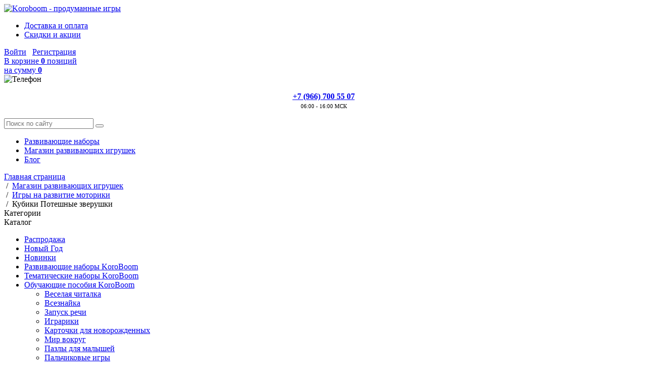

--- FILE ---
content_type: text/html; charset=UTF-8
request_url: https://koroboom.ru/magazin-razvivayushchikh-igrushek/kubiki-poteshnye-zverushki/
body_size: 20797
content:
<!DOCTYPE HTML>
<html xml:lang="RU" lang="RU">
<head>
<title>Кубики Потешные зверушки</title>
	<meta http-equiv="Content-Type" content="text/html; charset=UTF-8" />
<meta name="robots" content="index, follow" />
<meta name="keywords" content="кубики потешные зверушки купить, кубики потешные зверушки заказать, кубики потешные зверушки" />
<meta name="description" content="Кубики Потешные зверушки - это игрушка, которая просто обязана быть у каждого малыша. Складывая кубики, малыш увидит пингвина в шарфике, корову с цветочком, белого медведя с медом, скачущего зайчика, киску с рыбками, овечку с сумочкой, собачку с сачком и других." />
<link href="/bitrix/css/main/bootstrap.css?1576607243141508" type="text/css" rel="stylesheet"/>
<link href="/bitrix/css/main/font-awesome.css?157660724328777" type="text/css" rel="stylesheet"/>
<link href="/bitrix/js/ui/design-tokens/dist/ui.design-tokens.css?171648428026358" type="text/css" rel="stylesheet"/>
<link href="/bitrix/js/ui/fonts/opensans/ui.font.opensans.css?16646964862555" type="text/css" rel="stylesheet"/>
<link href="/bitrix/js/main/popup/dist/main.popup.bundle.css?175059428931694" type="text/css" rel="stylesheet"/>
<link href="/bitrix/js/main/rating/main.rating.css?171648416635131" type="text/css" rel="stylesheet"/>
<link href="/bitrix/cache/css/s1/koroboom/page_9b6e28d11fe1fc6c36c6cf6990428569/page_9b6e28d11fe1fc6c36c6cf6990428569_v1.css?1769590103141303" type="text/css" rel="stylesheet"/>
<link href="/bitrix/panel/main/popup.css?167455764022696" type="text/css" rel="stylesheet"/>
<link href="/bitrix/cache/css/s1/koroboom/template_8adcb80de3910506544e750d987b3bef/template_8adcb80de3910506544e750d987b3bef_v1.css?1769590103219254" type="text/css" rel="stylesheet" data-template-style="true"/>
<script>if(!window.BX)window.BX={};if(!window.BX.message)window.BX.message=function(mess){if(typeof mess==='object'){for(let i in mess) {BX.message[i]=mess[i];} return true;}};</script>
<script>(window.BX||top.BX).message({"JS_CORE_LOADING":"Загрузка...","JS_CORE_NO_DATA":"- Нет данных -","JS_CORE_WINDOW_CLOSE":"Закрыть","JS_CORE_WINDOW_EXPAND":"Развернуть","JS_CORE_WINDOW_NARROW":"Свернуть в окно","JS_CORE_WINDOW_SAVE":"Сохранить","JS_CORE_WINDOW_CANCEL":"Отменить","JS_CORE_WINDOW_CONTINUE":"Продолжить","JS_CORE_H":"ч","JS_CORE_M":"м","JS_CORE_S":"с","JSADM_AI_HIDE_EXTRA":"Скрыть лишние","JSADM_AI_ALL_NOTIF":"Показать все","JSADM_AUTH_REQ":"Требуется авторизация!","JS_CORE_WINDOW_AUTH":"Войти","JS_CORE_IMAGE_FULL":"Полный размер"});</script>

<script src="/bitrix/js/main/core/core.js?1768542706537531"></script>

<script>BX.Runtime.registerExtension({"name":"main.core","namespace":"BX","loaded":true});</script>
<script>BX.setJSList(["\/bitrix\/js\/main\/core\/core_ajax.js","\/bitrix\/js\/main\/core\/core_promise.js","\/bitrix\/js\/main\/polyfill\/promise\/js\/promise.js","\/bitrix\/js\/main\/loadext\/loadext.js","\/bitrix\/js\/main\/loadext\/extension.js","\/bitrix\/js\/main\/polyfill\/promise\/js\/promise.js","\/bitrix\/js\/main\/polyfill\/find\/js\/find.js","\/bitrix\/js\/main\/polyfill\/includes\/js\/includes.js","\/bitrix\/js\/main\/polyfill\/matches\/js\/matches.js","\/bitrix\/js\/ui\/polyfill\/closest\/js\/closest.js","\/bitrix\/js\/main\/polyfill\/fill\/main.polyfill.fill.js","\/bitrix\/js\/main\/polyfill\/find\/js\/find.js","\/bitrix\/js\/main\/polyfill\/matches\/js\/matches.js","\/bitrix\/js\/main\/polyfill\/core\/dist\/polyfill.bundle.js","\/bitrix\/js\/main\/core\/core.js","\/bitrix\/js\/main\/polyfill\/intersectionobserver\/js\/intersectionobserver.js","\/bitrix\/js\/main\/lazyload\/dist\/lazyload.bundle.js","\/bitrix\/js\/main\/polyfill\/core\/dist\/polyfill.bundle.js","\/bitrix\/js\/main\/parambag\/dist\/parambag.bundle.js"]);
</script>
<script>BX.Runtime.registerExtension({"name":"ui.dexie","namespace":"BX.DexieExport","loaded":true});</script>
<script>BX.Runtime.registerExtension({"name":"fc","namespace":"window","loaded":true});</script>
<script>BX.Runtime.registerExtension({"name":"pull.protobuf","namespace":"BX","loaded":true});</script>
<script>BX.Runtime.registerExtension({"name":"rest.client","namespace":"window","loaded":true});</script>
<script>(window.BX||top.BX).message({"pull_server_enabled":"Y","pull_config_timestamp":1750594311,"shared_worker_allowed":"Y","pull_guest_mode":"N","pull_guest_user_id":0,"pull_worker_mtime":1747133025});(window.BX||top.BX).message({"PULL_OLD_REVISION":"Для продолжения корректной работы с сайтом необходимо перезагрузить страницу."});</script>
<script>BX.Runtime.registerExtension({"name":"pull.client","namespace":"BX","loaded":true});</script>
<script>BX.Runtime.registerExtension({"name":"pull","namespace":"window","loaded":true});</script>
<script>BX.Runtime.registerExtension({"name":"ui.design-tokens","namespace":"window","loaded":true});</script>
<script>BX.Runtime.registerExtension({"name":"ui.fonts.opensans","namespace":"window","loaded":true});</script>
<script>BX.Runtime.registerExtension({"name":"main.popup","namespace":"BX.Main","loaded":true});</script>
<script>BX.Runtime.registerExtension({"name":"popup","namespace":"window","loaded":true});</script>
<script>BX.Runtime.registerExtension({"name":"main.pageobject","namespace":"BX","loaded":true});</script>
<script>(window.BX||top.BX).message({"JS_CORE_LOADING":"Загрузка...","JS_CORE_NO_DATA":"- Нет данных -","JS_CORE_WINDOW_CLOSE":"Закрыть","JS_CORE_WINDOW_EXPAND":"Развернуть","JS_CORE_WINDOW_NARROW":"Свернуть в окно","JS_CORE_WINDOW_SAVE":"Сохранить","JS_CORE_WINDOW_CANCEL":"Отменить","JS_CORE_WINDOW_CONTINUE":"Продолжить","JS_CORE_H":"ч","JS_CORE_M":"м","JS_CORE_S":"с","JSADM_AI_HIDE_EXTRA":"Скрыть лишние","JSADM_AI_ALL_NOTIF":"Показать все","JSADM_AUTH_REQ":"Требуется авторизация!","JS_CORE_WINDOW_AUTH":"Войти","JS_CORE_IMAGE_FULL":"Полный размер"});</script>
<script>BX.Runtime.registerExtension({"name":"window","namespace":"window","loaded":true});</script>
<script type="extension/settings" data-extension="currency.currency-core">{"region":"ru"}</script>
<script>BX.Runtime.registerExtension({"name":"currency.currency-core","namespace":"BX.Currency","loaded":true});</script>
<script>BX.Runtime.registerExtension({"name":"currency","namespace":"window","loaded":true});</script>
<script>BX.Runtime.registerExtension({"name":"ui.lottie","namespace":"BX.UI","loaded":true});</script>
<script>(window.BX||top.BX).message({"RATING_LIKE_REACTION_DEFAULT":"like","RATING_LIKE_POPUP_ALL":"Все #CNT#","RATING_LIKE_TOP_TEXT2_YOU_2_MORE":"#OVERFLOW_START#Вы, #USER_1#, #USER_2##OVERFLOW_END##MORE_START#и еще #USERS_MORE##MORE_END#","RATING_LIKE_TOP_TEXT2_YOU_1_MORE":"#OVERFLOW_START#Вы, #USER_1##OVERFLOW_END##MORE_START#и еще #USERS_MORE##MORE_END#","RATING_LIKE_TOP_TEXT2_YOU_2":"#OVERFLOW_START#Вы, #USER_1# и #USER_2##OVERFLOW_END#","RATING_LIKE_TOP_TEXT2_YOU_1":"#OVERFLOW_START#Вы и #USER_1##OVERFLOW_END#","RATING_LIKE_TOP_TEXT2_2_MORE":"#OVERFLOW_START##USER_1#, #USER_2##OVERFLOW_END##MORE_START#и еще #USERS_MORE##MORE_END#","RATING_LIKE_TOP_TEXT2_1_MORE":"#OVERFLOW_START##USER_1##OVERFLOW_END##MORE_START#и еще #USERS_MORE##MORE_END#","RATING_LIKE_TOP_TEXT2_2":"#OVERFLOW_START##USER_1# и #USER_2##OVERFLOW_END#","RATING_LIKE_TOP_TEXT2_1":"#OVERFLOW_START##USER_1##OVERFLOW_END#","RATING_LIKE_EMOTION_LIKE_CALC":"Нравится","RATING_LIKE_EMOTION_KISS_CALC":"Восхищаюсь","RATING_LIKE_EMOTION_LAUGH_CALC":"Смеюсь","RATING_LIKE_EMOTION_WONDER_CALC":"Удивляюсь","RATING_LIKE_EMOTION_CRY_CALC":"Печалюсь","RATING_LIKE_EMOTION_ANGRY_CALC":"Злюсь","RATING_LIKE_EMOTION_FACEPALM_CALC":"Разочарован"});(window.BX||top.BX).message({"RATING_LIKE_TOP_TEXT2_YOU_2_MORE":"#OVERFLOW_START#Вы, #USER_1#, #USER_2##OVERFLOW_END##MORE_START#и еще #USERS_MORE##MORE_END#","RATING_LIKE_TOP_TEXT2_YOU_1_MORE":"#OVERFLOW_START#Вы, #USER_1##OVERFLOW_END##MORE_START#и еще #USERS_MORE##MORE_END#","RATING_LIKE_TOP_TEXT2_YOU_2":"#OVERFLOW_START#Вы, #USER_1# и #USER_2##OVERFLOW_END#","RATING_LIKE_TOP_TEXT2_YOU_1":"#OVERFLOW_START#Вы и #USER_1##OVERFLOW_END#","RATING_LIKE_TOP_TEXT2_YOU_0":"#OVERFLOW_START#Вы#OVERFLOW_END#","RATING_LIKE_TOP_TEXT2_2_MORE":"#OVERFLOW_START##USER_1#, #USER_2##OVERFLOW_END##MORE_START#и еще #USERS_MORE##MORE_END#","RATING_LIKE_TOP_TEXT2_1_MORE":"#OVERFLOW_START##USER_1##OVERFLOW_END##MORE_START#и еще #USERS_MORE##MORE_END#","RATING_LIKE_TOP_TEXT2_2":"#OVERFLOW_START##USER_1# и #USER_2##OVERFLOW_END#","RATING_LIKE_TOP_TEXT2_1":"#OVERFLOW_START##USER_1##OVERFLOW_END#","RATING_LIKE_TOP_TEXT3_YOU":"Вы","RATING_LIKE_TOP_TEXT3_1":"#OVERFLOW_START##USER_LIST_BEGIN##OVERFLOW_END#","RATING_LIKE_TOP_TEXT3_2":"#OVERFLOW_START##USER_LIST_BEGIN# и #USER_LIST_END##OVERFLOW_END#","RATING_LIKE_TOP_TEXT3_USERLIST_SEPARATOR":"#USERNAME#, #USERNAME#","RATING_LIKE_POPUP_ALL":"Все #CNT#","RATING_LIKE_EMOTION_LIKE":"Нравится","RATING_LIKE_EMOTION_KISS":"Восхищаюсь","RATING_LIKE_EMOTION_LAUGH":"Смеюсь","RATING_LIKE_EMOTION_WONDER":"Удивляюсь","RATING_LIKE_EMOTION_CRY":"Печалюсь","RATING_LIKE_EMOTION_ANGRY":"Злюсь","RATING_LIKE_EMOTION_FACEPALM":"Разочарован","RATING_LIKE_RESULTS":"Результаты"});</script>
<script>BX.Runtime.registerExtension({"name":"main.rating","namespace":"BX.Main.Rating","loaded":true});</script>
<script>(window.BX||top.BX).message({"LANGUAGE_ID":"ru","FORMAT_DATE":"DD.MM.YYYY","FORMAT_DATETIME":"DD.MM.YYYY HH:MI:SS","COOKIE_PREFIX":"BITRIX_SM","SERVER_TZ_OFFSET":"10800","UTF_MODE":"Y","SITE_ID":"s1","SITE_DIR":"\/","USER_ID":"","SERVER_TIME":1769810349,"USER_TZ_OFFSET":0,"USER_TZ_AUTO":"Y","bitrix_sessid":"6d23ba3943c36918e4014107de01f3eb"});</script>


<script  src="/bitrix/cache/js/s1/koroboom/kernel_main/kernel_main_v1.js?1769596492286980"></script>
<script src="/bitrix/js/ui/dexie/dist/dexie.bundle.js?1750594320218847"></script>
<script src="/bitrix/js/main/core/core_frame_cache.js?176854270616019"></script>
<script src="/bitrix/js/pull/protobuf/protobuf.js?1596452675274055"></script>
<script src="/bitrix/js/pull/protobuf/model.js?159645267570928"></script>
<script src="/bitrix/js/rest/client/rest.client.js?160278730917414"></script>
<script src="/bitrix/js/pull/client/pull.client.js?174713302683861"></script>
<script src="/bitrix/js/main/popup/dist/main.popup.bundle.js?1768542706120171"></script>
<script src="/bitrix/js/main/cphttprequest.js?15766072376104"></script>
<script src="/bitrix/js/currency/currency-core/dist/currency-core.bundle.js?17178397758800"></script>
<script src="/bitrix/js/currency/core_currency.js?17178397751181"></script>
<script src="/bitrix/js/ui/lottie/dist/lottie.bundle.js?1765788602454176"></script>
<script src="/bitrix/js/main/rating/main.rating.js?1716484351321595"></script>
<script>BX.setJSList(["\/bitrix\/js\/main\/pageobject\/dist\/pageobject.bundle.js","\/bitrix\/js\/main\/core\/core_window.js","\/bitrix\/js\/main\/session.js","\/bitrix\/js\/main\/date\/main.date.js","\/bitrix\/js\/main\/core\/core_date.js","\/bitrix\/js\/main\/utils.js","\/bitrix\/js\/main\/dd.js","\/bitrix\/js\/main\/core\/core_uf.js","\/bitrix\/js\/main\/core\/core_dd.js","\/bitrix\/js\/main\/core\/core_tooltip.js","\/bitrix\/templates\/koroboom\/components\/bitrix\/catalog\/catalogshop_default\/bitrix\/catalog.element\/.default\/script.js","\/bitrix\/components\/bitrix\/iblock.vote\/templates\/stars\/script.js","\/bitrix\/components\/bitrix\/catalog.comments\/templates\/.default\/script.js","\/bitrix\/templates\/koroboom\/components\/bitrix\/catalog\/catalogshop_default\/bitrix\/catalog.recommended.products\/.default\/script.js","\/bitrix\/templates\/koroboom\/components\/bitrix\/catalog.comments\/koroboom_catalog_comments\/script.js","\/bitrix\/templates\/koroboom\/components\/bitrix\/sale.basket.basket.line\/koroboom_basket_line\/script.js","\/bitrix\/components\/bitrix\/search.title\/script.js","\/bitrix\/templates\/koroboom\/components\/bitrix\/menu\/koroboom_navleft\/script.js","\/bitrix\/templates\/koroboom\/components\/kb_filter_sections\/catalog.smart.filter\/filter_KB_visual_vertical\/script.js","\/bitrix\/templates\/koroboom\/js\/jquery-1.11.3.min.js","\/bitrix\/templates\/koroboom\/js\/jquery.fancybox.min.js"]);</script>
<script>BX.setCSSList(["\/bitrix\/templates\/koroboom\/components\/bitrix\/catalog\/catalogshop_default\/style.css","\/bitrix\/templates\/koroboom\/components\/bitrix\/catalog\/catalogshop_default\/bitrix\/catalog.element\/.default\/style.css","\/bitrix\/components\/bitrix\/iblock.vote\/templates\/stars\/style.css","\/bitrix\/components\/bitrix\/catalog.comments\/templates\/.default\/style.css","\/bitrix\/components\/bitrix\/blog\/templates\/.default\/style.css","\/bitrix\/components\/bitrix\/blog\/templates\/.default\/themes\/green\/style.css","\/bitrix\/components\/bitrix\/catalog.comments\/templates\/.default\/themes\/blue\/style.css","\/bitrix\/templates\/koroboom\/components\/bitrix\/catalog\/catalogshop_default\/bitrix\/catalog.element\/.default\/themes\/blue\/style.css","\/bitrix\/templates\/koroboom\/components\/bitrix\/catalog\/catalogshop_default\/bitrix\/catalog.recommended.products\/.default\/style.css","\/bitrix\/templates\/koroboom\/components\/bitrix\/catalog\/catalogshop_default\/bitrix\/catalog.recommended.products\/.default\/themes\/blue\/style.css","\/bitrix\/templates\/koroboom\/components\/bitrix\/catalog.comments\/koroboom_catalog_comments\/style.css","\/bitrix\/components\/bitrix\/rating.vote\/templates\/like\/style.css","\/bitrix\/templates\/koroboom\/components\/bitrix\/catalog.comments\/koroboom_catalog_comments\/themes\/blue\/style.css","\/bitrix\/templates\/koroboom\/styles.css","\/bitrix\/templates\/koroboom\/template_styles.css","\/bitrix\/templates\/koroboom\/components\/bitrix\/breadcrumb\/koroboom_breadcrumb\/style.css","\/bitrix\/templates\/koroboom\/components\/bitrix\/menu\/koroboom_navleft\/style.css","\/bitrix\/templates\/koroboom\/components\/kb_filter_sections\/catalog.smart.filter\/filter_KB_visual_vertical\/style.css","\/bitrix\/templates\/koroboom\/components\/kb_filter_sections\/catalog.smart.filter\/filter_KB_visual_vertical\/themes\/blue\/colors.css","\/bitrix\/components\/bitrix\/eshop.socnet.links\/templates\/.default\/style.css","\/bitrix\/templates\/koroboom\/css\/jquery.fancybox.min.css"]);</script>
<script type='text/javascript'>window['recaptchaFreeOptions']={'size':'invisible','theme':'light','badge':'bottomright','version':'','action':'','lang':'ru','key':'6Lc149sZAAAAABEtFDyB-hcvXRT7whCzQU8txp5H'};</script>
<script type="text/javascript">/**
*   ReCaptcha 2.0 Google js
*	Shevtcoff S.V. 
*	date 25.08.19
*	time 12:10
*/
;
"use strict";

(function(window, document){
    
    var Recaptchafree = Recaptchafree || {};
    Recaptchafree.form_submit;
    var settigs = window['recaptchaFreeOptions'];
    Recaptchafree.loadApi = function(){
        var detectRecaptchaApi = document.getElementById("recaptchaApi");
        if(!detectRecaptchaApi){
            var script = document.createElement('script');
            script.async = true;
            script.id = "recaptchaApi";
            script.src = "//www.google.com/recaptcha/api.js?onload=RecaptchafreeLoaded&render=explicit&hl=" + settigs["lang"];
            script.onerror = function() {
              console.error("Failed to load \"www.google.com/recaptcha/api.js\"");
            };
            document.getElementsByTagName("head")[0].appendChild(script); 
        } 
        return true;
    };

    Recaptchafree.loaded = function(){
        Recaptchafree.renderById = Recaptchafree.renderByIdAfterLoad;
        Recaptchafree.renderAll();
        /* If invisible recaptcha on the page */
        if(settigs["size"] === "invisible") {
            document.addEventListener('submit',function(e){
                if(e.target && e.target.tagName === "FORM"){
                    var g_recaptcha = e.target.querySelector('div.g-recaptcha');
                    var widget_id = g_recaptcha.getAttribute("data-widget");
                    grecaptcha.execute(widget_id);
                    Recaptchafree.form_submit = e.target;
                    e.preventDefault();    
                } 
            }, false);
            /* hide grecaptcha-badge, if multi invisible recaptcha */
            var badges = document.querySelectorAll('.grecaptcha-badge'); 
            for (var i = 1; i < badges.length; i++) {
                badges[i].style.display="none";
            }
        }
        /* update after ajax jQuery */
        if (window.jQuery){
            jQuery(document).ajaxComplete(function() {
                Recaptchafree.reset();
            });
        }
        /* update after ajax BX  */
        if (typeof window.BX.addCustomEvent !== "undefined"){
            window.BX.addCustomEvent('onAjaxSuccess', function () {
                Recaptchafree.reset();   
            });
        }
    };

    Recaptchafree.renderAll = function() { 
        var elements = document.querySelectorAll('div.g-recaptcha');
        for (var i = 0; i < elements.length; i++) {
            if(!elements[i].hasAttribute("data-widget")) {
                Recaptchafree.renderById(elements[i].getAttribute("id"));
            } 
        }
    };

    Recaptchafree.renderByIdAfterLoad = function(id) { 
        var el = document.getElementById(id);
        var widget = grecaptcha.render(el, {
            'sitekey'   : el.hasAttribute("data-sitekey") ? el.getAttribute("data-sitekey") : settigs["key"],
            'theme'     : el.hasAttribute("data-theme") ? el.getAttribute("data-theme") : settigs["theme"],
            'size'      : el.hasAttribute("data-size") ? el.getAttribute("data-size") : settigs["size"],
            'callback'  : el.hasAttribute("data-callback") ? el.getAttribute("data-callback") : settigs["callback"],
            'badge'     : el.hasAttribute("data-badge") ? el.getAttribute("data-badge") : settigs["badge"]
        });
        el.setAttribute("data-widget", widget);
    };

    Recaptchafree.reset = function() { 
        Recaptchafree.renderAll(); 
        var elements = document.querySelectorAll('div.g-recaptcha[data-widget]');
        for (var i = 0; i < elements.length; i++) {
            var id = elements[i].getAttribute('data-widget');
            if(window.grecaptcha){
                grecaptcha.reset(id);
            }
        }
    };

    Recaptchafree.submitForm = function(token){
        if(Recaptchafree.form_submit !== undefined){
            var x = document.createElement("INPUT"); /* create token input  */
            x.setAttribute("type", "hidden");  
            x.name = "g-recaptcha-response";
            x.value = token;
            Recaptchafree.form_submit.appendChild(x);  /* append current form  */
            var elements = Recaptchafree.form_submit.elements;
            for (var i = 0; i < elements.length; i++) {
                if(elements[i].getAttribute("type") === "submit")  {
                    var submit_hidden = document.createElement("INPUT"); /* create submit input hidden  */
                    submit_hidden.setAttribute("type", "hidden");  
                    submit_hidden.name = elements[i].name;
                    submit_hidden.value = elements[i].value;
                    Recaptchafree.form_submit.appendChild(submit_hidden);  /* append current form  */
                }
            }
            document.createElement('form').submit.call(Recaptchafree.form_submit); /* submit form  */
        }       
    };

    Recaptchafree.throttle = function(func, wait, options) {
        var context, args, result;
        var timeout = null;
        var previous = 0;
        if (!options) options = {};
        var later = function() {
          previous = options.leading === false ? 0 : new Date().getTime();
          timeout = null;
          result = func.apply(context, args);
          if (!timeout) context = args = null;
        };
        return function() {
          var now = new Date().getTime();
          if (!previous && options.leading === false) previous = now;
          var remaining = wait - (now - previous);
          context = this;
          args = arguments;
          if (remaining <= 0 || remaining > wait) {
            if (timeout) {
              clearTimeout(timeout);
              timeout = null;
            }
            previous = now;
            result = func.apply(context, args);
            if (!timeout) context = args = null;
          } else if (!timeout && options.trailing !== false) {
            timeout = setTimeout(later, remaining);
          }
          return result;
        };
    };

    Recaptchafree.replaceCaptchaBx = function(){
        var images = document.body.querySelectorAll('form img');
        var src = '[data-uri]';
        Recaptchafree.renderAll();
        for (var i = 0; i < images.length; i++) {
            var img = images[i];
            if (/\/bitrix\/tools\/captcha\.php\?(captcha_code|captcha_sid)=[0-9a-z]+/i.test(img.src)) {
                img['src'] = src;
                img.removeAttribute("width");
                img.removeAttribute('height');
                img.style.display = 'none';
                if(!img.parentNode.querySelector(".g-recaptcha")){
                    var recaptchaId = 'd_recaptcha_' +Math.floor(Math.random()*16777215).toString(16);
                    var replacement = document.createElement('div');
                    replacement['id'] = recaptchaId;
                    replacement['className'] = 'g-recaptcha';
                    img.parentNode.appendChild(replacement);
                    Recaptchafree.renderById(recaptchaId);
                }    
            }
        }
        var inputs = document.querySelectorAll('form input[name="captcha_word"]');
        for (var i = 0; i < inputs.length; i++) {
            var inp = inputs[i];
            if (inp.style.display !== "none") {
                inp.style.display = "none";
            } 
            inp.value = "";
        }  
    };

    Recaptchafree.init = function(){
        Recaptchafree.renderById = Recaptchafree.loadApi;
        document.addEventListener("DOMContentLoaded", function () {
            Recaptchafree.renderAll();
            Recaptchafree.replaceCaptchaBx();
            var throttled = Recaptchafree.throttle(Recaptchafree.replaceCaptchaBx, 200);
            var MutationObserver = window.MutationObserver
                || window.WebKitMutationObserver
                || window.MozMutationObserver;

            if (!!MutationObserver) {
                var observer = new MutationObserver(function(mutations) {
                    mutations.forEach(function(mutation) {
                       if(mutation.type === 'childList' && mutation.addedNodes.length > 0 && mutation.addedNodes[0].tagName !== "IFRAME"){
                        throttled();  
                       }
                    });
                });
                observer.observe(document.body, {
                    attributes: false,
                    characterData: false,
                    childList: true,
                    subtree: true,
                    attributeOldValue: false,
                    characterDataOldValue: false
                });
            } else {
                document.addEventListener('DOMNodeInserted', function(mutation) {
                    throttled();
                });
            }
        });
    };
    
    Recaptchafree.init(); 
    window.Recaptchafree = Recaptchafree;
    window.RecaptchafreeLoaded = Recaptchafree.loaded;
    window.RecaptchafreeSubmitForm = Recaptchafree.submitForm;

})(window, document);</script>
<script>
					(function () {
						"use strict";

						var counter = function ()
						{
							var cookie = (function (name) {
								var parts = ("; " + document.cookie).split("; " + name + "=");
								if (parts.length == 2) {
									try {return JSON.parse(decodeURIComponent(parts.pop().split(";").shift()));}
									catch (e) {}
								}
							})("BITRIX_CONVERSION_CONTEXT_s1");

							if (cookie && cookie.EXPIRE >= BX.message("SERVER_TIME"))
								return;

							var request = new XMLHttpRequest();
							request.open("POST", "/bitrix/tools/conversion/ajax_counter.php", true);
							request.setRequestHeader("Content-type", "application/x-www-form-urlencoded");
							request.send(
								"SITE_ID="+encodeURIComponent("s1")+
								"&sessid="+encodeURIComponent(BX.bitrix_sessid())+
								"&HTTP_REFERER="+encodeURIComponent(document.referrer)
							);
						};

						if (window.frameRequestStart === true)
							BX.addCustomEvent("onFrameDataReceived", counter);
						else
							BX.ready(counter);
					})();
				</script>
<script>var ajaxMessages = {wait:"Загрузка..."};</script>



<script  src="/bitrix/cache/js/s1/koroboom/template_253be0a665e889b77651d35fae764afa/template_253be0a665e889b77651d35fae764afa_v1.js?1769590103179466"></script>
<script  src="/bitrix/cache/js/s1/koroboom/page_ff6b83f63743aad1dadb88d147b83edd/page_ff6b83f63743aad1dadb88d147b83edd_v1.js?1769590103130002"></script>

<meta charset="utf-8">
<meta http-equiv="X-UA-Compatible" content="IE=edge" />
<meta name="viewport" content="user-scalable=no, initial-scale=1.0, maximum-scale=1.0, width=device-width">
<link rel="shortcut icon" type="image/x-icon" href="/favicon.ico" />

	
<link href="https://fonts.googleapis.com/css?family=Roboto:300,400,500,700&amp;subset=cyrillic-ext" rel="stylesheet">
<!-- Google Tag Manager -->
<script>(function(w,d,s,l,i){w[l]=w[l]||[];w[l].push({'gtm.start':
new Date().getTime(),event:'gtm.js'});var f=d.getElementsByTagName(s)[0],
j=d.createElement(s),dl=l!='dataLayer'?'&l='+l:'';j.async=true;j.src=
'https://www.googletagmanager.com/gtm.js?id='+i+dl;f.parentNode.insertBefore(j,f);
})(window,document,'script','dataLayer','GTM-5F36VM5');</script>
<!-- End Google Tag Manager -->
</head>

<body>
<!-- Google Tag Manager (noscript) -->
<noscript><iframe src="https://www.googletagmanager.com/ns.html?id=GTM-5F36VM5"
height="0" width="0" style="display:none;visibility:hidden"></iframe></noscript>
<!-- End Google Tag Manager (noscript) -->
<div id="panel"></div>

<div id="wrapper">
<div class="wrapper-inner">

  <header class="header">
    <div class="header-inner">
      <div class="logo">
      <a class="logo-block" href="/">
        <img title="Koroboom - продуманные игры" src="/bitrix/templates/koroboom/images/logo.jpg">      </a>
      </div>

      <div class="menu-additionaltop-mobile">
         <i class="fa fa-bars"></i>
      </div>

      <nav class="menu-additionaltop">
        <!--'start_frame_cache_LkGdQn'-->
<ul class="menu-addittop-nav">


    		<li><a href="/delivery/"><i class="fa fa-automobile"></i>Доставка и оплата</a></li>
	
    		<li><a href="/howto/"><i class="fa fa-birthday-cake"></i>Скидки и акции</a></li>
	

</ul>

<!--'end_frame_cache_LkGdQn'-->      </nav>

      <div class="header-cart">
        <script>
var bx_basketFKauiI = new BitrixSmallCart;
</script>
<div id="bx_basketFKauiI" class="bx-basket bx-opener"><!--'start_frame_cache_bx_basketFKauiI'-->
<div class="bx-hdr-profile korob">
	
    <div class="bx-basket-block korobin">
		
					<a href="/login/?login=yes"><i class="fa fa-unlock-alt"></i>Войти</a>
			&nbsp;
			<a href="/login/?register=yes"><i class="fa fa-key"></i>Регистрация</a>
			</div>

	<div class="bx-basket-block cart">			<a href="/personal/cart/"><i class="fa-shopping-basket-custom"></i>В корзине			<strong>0</strong> позиций			<br />
			<span>
				на сумму									<strong>0 <i class="fa fa-rouble"></i></strong>
							</span>
            
						        </a>
		        
	</div>
</div><!--'end_frame_cache_bx_basketFKauiI'--></div>
<script type="text/javascript">
	bx_basketFKauiI.siteId       = 's1';
	bx_basketFKauiI.cartId       = 'bx_basketFKauiI';
	bx_basketFKauiI.ajaxPath     = '/bitrix/components/bitrix/sale.basket.basket.line/ajax.php';
	bx_basketFKauiI.templateName = 'koroboom_basket_line';
	bx_basketFKauiI.arParams     =  {'PATH_TO_BASKET':'/personal/cart/','PATH_TO_PERSONAL':'/personal/','SHOW_PERSONAL_LINK':'N','SHOW_NUM_PRODUCTS':'Y','SHOW_TOTAL_PRICE':'Y','SHOW_PRODUCTS':'N','POSITION_FIXED':'N','SHOW_AUTHOR':'Y','PATH_TO_REGISTER':'/login/','PATH_TO_PROFILE':'/personal/','COMPONENT_TEMPLATE':'koroboom_basket_line','PATH_TO_ORDER':'/personal/order/make/','SHOW_EMPTY_VALUES':'Y','HIDE_ON_BASKET_PAGES':'N','PATH_TO_AUTHORIZE':'/login/','SHOW_REGISTRATION':'Y','POSITION_HORIZONTAL':'right','POSITION_VERTICAL':'top','COMPOSITE_FRAME_MODE':'A','COMPOSITE_FRAME_TYPE':'AUTO','CACHE_TYPE':'A','SHOW_DELAY':'Y','SHOW_NOTAVAIL':'Y','SHOW_IMAGE':'Y','SHOW_PRICE':'Y','SHOW_SUMMARY':'Y','MAX_IMAGE_SIZE':'70','AJAX':'N','~PATH_TO_BASKET':'/personal/cart/','~PATH_TO_PERSONAL':'/personal/','~SHOW_PERSONAL_LINK':'N','~SHOW_NUM_PRODUCTS':'Y','~SHOW_TOTAL_PRICE':'Y','~SHOW_PRODUCTS':'N','~POSITION_FIXED':'N','~SHOW_AUTHOR':'Y','~PATH_TO_REGISTER':'/login/','~PATH_TO_PROFILE':'/personal/','~COMPONENT_TEMPLATE':'koroboom_basket_line','~PATH_TO_ORDER':'/personal/order/make/','~SHOW_EMPTY_VALUES':'Y','~HIDE_ON_BASKET_PAGES':'N','~PATH_TO_AUTHORIZE':'/login/','~SHOW_REGISTRATION':'Y','~POSITION_HORIZONTAL':'right','~POSITION_VERTICAL':'top','~COMPOSITE_FRAME_MODE':'A','~COMPOSITE_FRAME_TYPE':'AUTO','~CACHE_TYPE':'A','~SHOW_DELAY':'Y','~SHOW_NOTAVAIL':'Y','~SHOW_IMAGE':'Y','~SHOW_PRICE':'Y','~SHOW_SUMMARY':'Y','~MAX_IMAGE_SIZE':'70','~AJAX':'N','cartId':'bx_basketFKauiI'}; // TODO \Bitrix\Main\Web\Json::encode
	bx_basketFKauiI.closeMessage = 'Скрыть';
	bx_basketFKauiI.openMessage  = 'Раскрыть';
	bx_basketFKauiI.activate();
</script>      </div>


      <div class="header-controlphone">
      <img src="/bitrix/templates/koroboom/images/phone.png" alt="Телефон" />
          <p style="text-align: center;">
 <b><a href="tel:+79667005507">+7 (966) 700 55 07</a></b><br>
 <span style="font-size: 8pt;">06:00 - 16:00 МСК</span>
</p>      </div>
      
            
      <div class="header-search">
        <div id="search" class="bx-searchtitle">
	<form action="/search/">
		<div class="bx-input-group">
			<input id="title-search-input" type="text" name="q" value="" autocomplete="off" class="bx-form-control" placeholder="Поиск по сайту"/>
			<span class="bx-input-group-btn">
				<button class="btn btn-default" type="submit" name="s"><i class="fa fa-search"></i></button>
			</span>
		</div>
	</form>
</div>
<script>
	BX.ready(function(){
		new JCTitleSearch({
			'AJAX_PAGE' : '/magazin-razvivayushchikh-igrushek/kubiki-poteshnye-zverushki/',
			'CONTAINER_ID': 'search',
			'INPUT_ID': 'title-search-input',
			'MIN_QUERY_LEN': 2
		});
	});
</script>

       </div>

       <nav class="menu-main">
        <!--'start_frame_cache_XEVOpk'-->

<ul class="menu-main-list">



			<li><div class="menu-main-sets"><div class="menu-main-setsbg-sets"><a href="/">Развивающие наборы</a></div></div></li>
	

			<li><div class="menu-main-shop"><div class="menu-main-setsbg-shop selected"><a href="/magazin-razvivayushchikh-igrushek/" class="selected">Магазин развивающих игрушек</a></div></div></li>
	

			<li><div class="menu-main-blog"><div class="menu-main-setsbg-blog"><a href="/blog/">Блог</a></div></div></li>
	

</ul>

<!--'end_frame_cache_XEVOpk'-->
      </nav>
      <div class="mobile-menu-top"></div>

    </div>
    
    <div class="header-navigation">
                <div class="col-lg-12" id="navigation">
              <div class="bx-breadcrumb">
			<div class="bx-breadcrumb-item" id="bx_breadcrumb_0" itemscope="" itemtype="http://data-vocabulary.org/Breadcrumb" itemref="bx_breadcrumb_1">
				
				<a href="/" title="Главная страница" itemprop="url">
					<span itemprop="title">Главная страница</span>
				</a>
			</div>
			<div class="bx-breadcrumb-item" id="bx_breadcrumb_1" itemscope="" itemtype="http://data-vocabulary.org/Breadcrumb" itemprop="child" itemref="bx_breadcrumb_2">
				&nbsp;/&nbsp;
				<a href="/magazin-razvivayushchikh-igrushek/" title="Магазин развивающих игрушек" itemprop="url">
					<span itemprop="title">Магазин развивающих игрушек</span>
				</a>
			</div>
			<div class="bx-breadcrumb-item" id="bx_breadcrumb_2" itemscope="" itemtype="http://data-vocabulary.org/Breadcrumb" itemprop="child">
				&nbsp;/&nbsp;
				<a href="/magazin-razvivayushchikh-igrushek/igry-na-razvitie-motoriki/" title="Игры на развитие моторики" itemprop="url">
					<span itemprop="title">Игры на развитие моторики</span>
				</a>
			</div>
			<div class="bx-breadcrumb-item">
				&nbsp;/&nbsp;
				<span>Кубики Потешные зверушки</span>
			</div><div style="clear:both"></div></div>          </div>
          </div>
 
  </header>
  

<div class="shop-wrapper-inner">
      <div class="left-menu-mobile shop-left-title">
         <div class="mobile-title">Категории</div>
      </div>
  <div class="shop-left">
    <div class="shop-left-menu">
    
      <header class="shop-left-title">
          Каталог      </header>
      
      <nav class="shop-left-title-leftmenu">
        <!--'start_frame_cache_g8taYv'-->

<div class="menu-sitemap-tree">
<ul>
	
   
   
	
						<li>
										<div class="item-text"><a href="/magazin-razvivayushchikh-igrushek/rasprodazha/">Распродажа</a></div>
				</li>
		
	
	
	
   
   
	
						<li>
										<div class="item-text"><a href="/magazin-razvivayushchikh-igrushek/novyy-god/">Новый Год</a></div>
				</li>
		
	
	
	
   
   
	
						<li>
										<div class="item-text"><a href="/magazin-razvivayushchikh-igrushek/novinki/">Новинки</a></div>
				</li>
		
	
	
	
   
   
	
						<li>
										<div class="item-text"><a href="/">Развивающие наборы KoroBoom</a></div>
				</li>
		
	
	
	
   
   
	
						<li>
										<div class="item-text"><a href="/magazin-razvivayushchikh-igrushek/tematicheskie-nabory-koroboom/">Тематические наборы KoroBoom</a></div>
				</li>
		
	
	
	
   
   
				<li>
				<div class="folder" onClick="OpenMenuNode(this)"></div>
				<div class="item-text"><a href="/magazin-razvivayushchikh-igrushek/obuchayushchie-posobiya-koroboom/">Обучающие пособия KoroBoom</a></div>
				<ul>

	
	
	
   
   
	
						<li>
										<div class="item-text"><a href="/magazin-razvivayushchikh-igrushek/obuchayushchie-posobiya-koroboom/veselaya-chitalka/">Веселая читалка</a></div>
				</li>
		
	
	
	
   
   
	
						<li>
										<div class="item-text"><a href="/magazin-razvivayushchikh-igrushek/obuchayushchie-posobiya-koroboom/vseznayka/">Всезнайка</a></div>
				</li>
		
	
	
	
   
   
	
						<li>
										<div class="item-text"><a href="/magazin-razvivayushchikh-igrushek/obuchayushchie-posobiya-koroboom/zapusk-rechi/">Запуск речи</a></div>
				</li>
		
	
	
	
   
   
	
						<li>
										<div class="item-text"><a href="/magazin-razvivayushchikh-igrushek/obuchayushchie-posobiya-koroboom/igrariki/">Играрики</a></div>
				</li>
		
	
	
	
   
   
	
						<li>
										<div class="item-text"><a href="/magazin-razvivayushchikh-igrushek/obuchayushchie-posobiya-koroboom/kartochki-dlya-novorozhdennykh/">Карточки для новорожденных</a></div>
				</li>
		
	
	
	
   
   
	
						<li>
										<div class="item-text"><a href="/magazin-razvivayushchikh-igrushek/obuchayushchie-posobiya-koroboom/mir-vokrug/">Мир вокруг</a></div>
				</li>
		
	
	
	
   
   
	
						<li>
										<div class="item-text"><a href="/magazin-razvivayushchikh-igrushek/obuchayushchie-posobiya-koroboom/pazly-dlya-malyshey/">Пазлы для малышей</a></div>
				</li>
		
	
	
	
   
   
	
						<li>
										<div class="item-text"><a href="/magazin-razvivayushchikh-igrushek/obuchayushchie-posobiya-koroboom/palchikovye-igry/">Пальчиковые игры</a></div>
				</li>
		
	
	
	
   
   
	
						<li>
										<div class="item-text"><a href="/magazin-razvivayushchikh-igrushek/obuchayushchie-posobiya-koroboom/razvivayushchie-kartochki-domana/">Развивающие карточки Домана</a></div>
				</li>
		
	
	
	
   
   
	
						<li>
										<div class="item-text"><a href="/magazin-razvivayushchikh-igrushek/obuchayushchie-posobiya-koroboom/razvivayushchie-nakleyki/">Развивающие наклейки</a></div>
				</li>
		
	
	
			</ul></li>	
   
   
				<li>
				<div class="folder" onClick="OpenMenuNode(this)"></div>
				<div class="item-text"><a href="/magazin-razvivayushchikh-igrushek/igry-na-razvitie-motoriki/">Игры на развитие моторики</a></div>
				<ul>

	
	
	
   
   
	
						<li>
										<div class="item-text"><a href="/magazin-razvivayushchikh-igrushek/igry-na-razvitie-motoriki/bizibordy-chudo-kovriki/">Бизиборды, чудо-коврики</a></div>
				</li>
		
	
	
	
   
   
	
						<li>
										<div class="item-text"><a href="/magazin-razvivayushchikh-igrushek/igry-na-razvitie-motoriki/instrumenty-pomoshchniki/">Инструменты - помощники</a></div>
				</li>
		
	
	
	
   
   
	
						<li>
										<div class="item-text"><a href="/magazin-razvivayushchikh-igrushek/igry-na-razvitie-motoriki/ramki-vkladyshi/">Рамки-вкладыши, сортеры</a></div>
				</li>
		
	
	
	
   
   
	
						<li>
										<div class="item-text"><a href="/magazin-razvivayushchikh-igrushek/igry-na-razvitie-motoriki/mozaiki-pazly/">Мозаики, пазлы</a></div>
				</li>
		
	
	
	
   
   
	
						<li>
										<div class="item-text"><a href="/magazin-razvivayushchikh-igrushek/igry-na-razvitie-motoriki/shnurovki/">Шнуровки</a></div>
				</li>
		
	
	
	
   
   
	
						<li>
										<div class="item-text"><a href="/magazin-razvivayushchikh-igrushek/igry-na-razvitie-motoriki/sensornoe-razvitie/">Сенсорное развитие</a></div>
				</li>
		
	
	
	
   
   
	
						<li>
										<div class="item-text"><a href="/magazin-razvivayushchikh-igrushek/igry-na-razvitie-motoriki/igry-na-lipuchkakh-magnitakh/">Игры на липучках, магнитах</a></div>
				</li>
		
	
	
	
   
   
	
						<li>
										<div class="item-text"><a href="/magazin-razvivayushchikh-igrushek/igry-na-razvitie-motoriki/piramidki-nanizyvanie/">Пирамидки, нанизывание</a></div>
				</li>
		
	
	
	
   
   
	
						<li>
										<div class="item-text"><a href="/magazin-razvivayushchikh-igrushek/igry-na-razvitie-motoriki/matreshki/">Матрешки</a></div>
				</li>
		
	
	
	
   
   
	
						<li>
										<div class="item-text"><a href="/magazin-razvivayushchikh-igrushek/igry-na-razvitie-motoriki/analiticheskoe-myshlenie/">Аналитическое мышление</a></div>
				</li>
		
	
	
	
   
   
	
						<li>
										<div class="item-text"><a href="/magazin-razvivayushchikh-igrushek/igry-na-razvitie-motoriki/razvitie-lovkosti/">Развитие ловкости</a></div>
				</li>
		
	
	
	
   
   
	
						<li>
										<div class="item-text"><a href="/magazin-razvivayushchikh-igrushek/igry-na-razvitie-motoriki/uchimsya-pisat/">Учимся писать</a></div>
				</li>
		
	
	
	
   
   
	
						<li>
										<div class="item-text"><a href="/magazin-razvivayushchikh-igrushek/igry-na-razvitie-motoriki/pogremushki-gryzunki/">Погремушки, грызунки</a></div>
				</li>
		
	
	
			</ul></li>	
   
   
				<li>
				<div class="folder" onClick="OpenMenuNode(this)"></div>
				<div class="item-text"><a href="/magazin-razvivayushchikh-igrushek/konstruktory/">Конструкторы</a></div>
				<ul>

	
	
	
   
   
	
						<li>
										<div class="item-text"><a href="/magazin-razvivayushchikh-igrushek/konstruktory/derevyannye/">Деревянные</a></div>
				</li>
		
	
	
	
   
   
	
						<li>
										<div class="item-text"><a href="/magazin-razvivayushchikh-igrushek/konstruktory/iz-kirpichikov/">Из кирпичиков</a></div>
				</li>
		
	
	
	
   
   
	
						<li>
										<div class="item-text"><a href="/magazin-razvivayushchikh-igrushek/konstruktory/dinamicheskie/">Динамические</a></div>
				</li>
		
	
	
	
   
   
	
						<li>
										<div class="item-text"><a href="/magazin-razvivayushchikh-igrushek/konstruktory/magnitnye/">Магнитные</a></div>
				</li>
		
	
	
	
   
   
	
						<li>
										<div class="item-text"><a href="/magazin-razvivayushchikh-igrushek/konstruktory/metallicheskie/">Металлические</a></div>
				</li>
		
	
	
	
   
   
	
						<li>
										<div class="item-text"><a href="/magazin-razvivayushchikh-igrushek/konstruktory/na-prisoskakh/">Мягкие</a></div>
				</li>
		
	
	
	
   
   
	
						<li>
										<div class="item-text"><a href="/magazin-razvivayushchikh-igrushek/konstruktory/kubiki/">Кубики</a></div>
				</li>
		
	
	
	
   
   
	
						<li>
										<div class="item-text"><a href="/magazin-razvivayushchikh-igrushek/konstruktory/3d-konstruktory-iz-kartona/">3D-конструкторы из картона</a></div>
				</li>
		
	
	
	
   
   
	
						<li>
										<div class="item-text"><a href="/magazin-razvivayushchikh-igrushek/konstruktory/na-lipuchkakh/">На липучках</a></div>
				</li>
		
	
	
	
   
   
	
						<li>
										<div class="item-text"><a href="/magazin-razvivayushchikh-igrushek/konstruktory/neobychnye/">Необычные</a></div>
				</li>
		
	
	
	
   
   
	
						<li>
										<div class="item-text"><a href="/magazin-razvivayushchikh-igrushek/konstruktory/dlya-modelirovaniya/">Для моделирования</a></div>
				</li>
		
	
	
			</ul></li>	
   
   
				<li>
				<div class="folder" onClick="OpenMenuNode(this)"></div>
				<div class="item-text"><a href="/magazin-razvivayushchikh-igrushek/tvorchestvo/">Творчество</a></div>
				<ul>

	
	
	
   
   
	
						<li>
										<div class="item-text"><a href="/magazin-razvivayushchikh-igrushek/tvorchestvo/instrumenty-dlya-tvorchestva/">Инструменты для творчества</a></div>
				</li>
		
	
	
	
   
   
	
						<li>
										<div class="item-text"><a href="/magazin-razvivayushchikh-igrushek/tvorchestvo/tvorchestvo-s-razmakhom/">Творчество с размахом</a></div>
				</li>
		
	
	
	
   
   
	
						<li>
										<div class="item-text"><a href="/magazin-razvivayushchikh-igrushek/tvorchestvo/risovatory/">Спирографы </a></div>
				</li>
		
	
	
	
   
   
	
						<li>
										<div class="item-text"><a href="/magazin-razvivayushchikh-igrushek/tvorchestvo/nabory-dlya-tvorchestva/">Наборы для творчества</a></div>
				</li>
		
	
	
			</ul></li>	
   
   
	
						<li>
										<div class="item-text"><a href="/magazin-razvivayushchikh-igrushek/logicheskie-igry/">Логические игры</a></div>
				</li>
		
	
	
	
   
   
	
						<li>
										<div class="item-text"><a href="/magazin-razvivayushchikh-igrushek/uchimsya-chitat/">Учимся читать</a></div>
				</li>
		
	
	
	
   
   
	
						<li>
										<div class="item-text"><a href="/magazin-razvivayushchikh-igrushek/uchimsya-schitat/">Учимся считать</a></div>
				</li>
		
	
	
	
   
   
				<li>
				<div class="folder" onClick="OpenMenuNode(this)"></div>
				<div class="item-text"><a href="/magazin-razvivayushchikh-igrushek/syuzhetno-rolevye-igry/">Сюжетно-ролевые игры</a></div>
				<ul>

	
	
	
   
   
	
						<li>
										<div class="item-text"><a href="/magazin-razvivayushchikh-igrushek/syuzhetno-rolevye-igry/bolshie-igrushki-iz-kartona/">Наборы продуктов</a></div>
				</li>
		
	
	
	
   
   
	
						<li>
										<div class="item-text"><a href="/magazin-razvivayushchikh-igrushek/syuzhetno-rolevye-igry/figurki/">Фигурки, персонажи</a></div>
				</li>
		
	
	
	
   
   
	
						<li>
										<div class="item-text"><a href="/magazin-razvivayushchikh-igrushek/syuzhetno-rolevye-igry/igrovye-nabory/">Сюжетно-ролевые наборы</a></div>
				</li>
		
	
	
	
   
   
	
						<li>
										<div class="item-text"><a href="/magazin-razvivayushchikh-igrushek/syuzhetno-rolevye-igry/teatry-teney/">Театр на столе</a></div>
				</li>
		
	
	
	
   
   
	
						<li>
										<div class="item-text"><a href="/magazin-razvivayushchikh-igrushek/syuzhetno-rolevye-igry/transport/">Транспорт</a></div>
				</li>
		
	
	
	
   
   
	
						<li>
										<div class="item-text"><a href="/magazin-razvivayushchikh-igrushek/syuzhetno-rolevye-igry/kukolnye-domiki/">Кукольные домики</a></div>
				</li>
		
	
	
			</ul></li>	
   
   
	
						<li>
										<div class="item-text"><a href="/magazin-razvivayushchikh-igrushek/nastolnye-igry/">Настольные игры</a></div>
				</li>
		
	
	
	
   
   
	
						<li>
										<div class="item-text"><a href="/magazin-razvivayushchikh-igrushek/pervye-opyty/">Первые опыты</a></div>
				</li>
		
	
	
	
   
   
	
						<li>
										<div class="item-text"><a href="/magazin-razvivayushchikh-igrushek/magnitnye-igry/">Магнитные игры</a></div>
				</li>
		
	
	
	
   
   
	
						<li>
										<div class="item-text"><a href="/magazin-razvivayushchikh-igrushek/knigi-posobiya/">Книги, пособия, карточки</a></div>
				</li>
		
	
	
	
   
   
	
						<li>
										<div class="item-text"><a href="/magazin-razvivayushchikh-igrushek/muzykalnye-instrumenty/">Музыкальные инструменты</a></div>
				</li>
		
	
	
	
   
   
				<li>
				<div class="folder" onClick="OpenMenuNode(this)"></div>
				<div class="item-text"><a href="/magazin-razvivayushchikh-igrushek/metodiki-razvitiya/">Методики развития</a></div>
				<ul>

	
	
	
   
   
	
						<li>
										<div class="item-text"><a href="/magazin-razvivayushchikh-igrushek/metodiki-razvitiya/igry-montessori/">Игры Монтессори</a></div>
				</li>
		
	
	
	
   
   
	
						<li>
										<div class="item-text"><a href="/magazin-razvivayushchikh-igrushek/metodiki-razvitiya/igry-nikitina/">Игры Никитина</a></div>
				</li>
		
	
	
	
   
   
	
						<li>
										<div class="item-text"><a href="/magazin-razvivayushchikh-igrushek/metodiki-razvitiya/metodika-domana/">Методика Домана</a></div>
				</li>
		
	
	
	
   
   
	
						<li>
										<div class="item-text"><a href="/magazin-razvivayushchikh-igrushek/metodiki-razvitiya/metodika-zaytseva/">Методика Зайцева</a></div>
				</li>
		
	
	
	
   
   
	
						<li>
										<div class="item-text"><a href="/magazin-razvivayushchikh-igrushek/metodiki-razvitiya/igry-voskobovicha/">Игры Воскобовича</a></div>
				</li>
		
	
	
	
   
   
	
						<li>
										<div class="item-text"><a href="/magazin-razvivayushchikh-igrushek/metodiki-razvitiya/denesh-kyuizener/">Дьенеш, Кюизенер</a></div>
				</li>
		
	
	
			</ul></li>	
   
   
	
						<li>
										<div class="item-text"><a href="/magazin-razvivayushchikh-igrushek/drugie-poleznosti/">Другие полезности</a></div>
				</li>
		
	
	


</ul>
</div>
<!--'end_frame_cache_g8taYv'-->      </nav>
    </div>

   <div class="filter-left">
   <div class="bx_filter bx_blue">
	<div class="bx_filter_section">
				<form name="_form" action="/magazin-razvivayushchikh-igrushek/" method="get" class="smartfilter">
							<div class="bx_filter_parameters_box active">
					<span class="bx_filter_container_modef"></span>
					<div class="bx_filter_parameters_box_title" onclick="smartFilter.hideFilterProps(this)">Возраст</div>
					<div class="bx_filter_block">
						<div class="bx_filter_parameters_box_container">
																							<label data-role="label_arrFilter_52_326707096" class="bx_filter_param_label " for="arrFilter_52_326707096">
										<span class="bx_filter_input_checkbox">
											<input
												type="checkbox"
												value="Y"
												name="arrFilter_52_326707096"
												id="arrFilter_52_326707096"
																								onclick="smartFilter.click(this)"
											/>
											<span class="bx_filter_param_text" title="0-1 год">0-1 год</span>
										</span>
									</label>
																	<label data-role="label_arrFilter_52_2367533627" class="bx_filter_param_label " for="arrFilter_52_2367533627">
										<span class="bx_filter_input_checkbox">
											<input
												type="checkbox"
												value="Y"
												name="arrFilter_52_2367533627"
												id="arrFilter_52_2367533627"
																								onclick="smartFilter.click(this)"
											/>
											<span class="bx_filter_param_text" title="1-2 года">1-2 года</span>
										</span>
									</label>
																	<label data-role="label_arrFilter_52_4196041389" class="bx_filter_param_label " for="arrFilter_52_4196041389">
										<span class="bx_filter_input_checkbox">
											<input
												type="checkbox"
												value="Y"
												name="arrFilter_52_4196041389"
												id="arrFilter_52_4196041389"
																								onclick="smartFilter.click(this)"
											/>
											<span class="bx_filter_param_text" title="2-3 года">2-3 года</span>
										</span>
									</label>
																	<label data-role="label_arrFilter_52_1662243607" class="bx_filter_param_label " for="arrFilter_52_1662243607">
										<span class="bx_filter_input_checkbox">
											<input
												type="checkbox"
												value="Y"
												name="arrFilter_52_1662243607"
												id="arrFilter_52_1662243607"
																								onclick="smartFilter.click(this)"
											/>
											<span class="bx_filter_param_text" title="3-5 лет">3-5 лет</span>
										</span>
									</label>
																	<label data-role="label_arrFilter_52_336913281" class="bx_filter_param_label " for="arrFilter_52_336913281">
										<span class="bx_filter_input_checkbox">
											<input
												type="checkbox"
												value="Y"
												name="arrFilter_52_336913281"
												id="arrFilter_52_336913281"
																								onclick="smartFilter.click(this)"
											/>
											<span class="bx_filter_param_text" title="5-7 лет">5-7 лет</span>
										</span>
									</label>
																	<label data-role="label_arrFilter_52_2473281379" class="bx_filter_param_label " for="arrFilter_52_2473281379">
										<span class="bx_filter_input_checkbox">
											<input
												type="checkbox"
												value="Y"
												name="arrFilter_52_2473281379"
												id="arrFilter_52_2473281379"
																								onclick="smartFilter.click(this)"
											/>
											<span class="bx_filter_param_text" title="старше 7 лет">старше 7 лет</span>
										</span>
									</label>
																				</div>
						<div class="clb"></div>
					</div>
				</div>
						<div class="clb"></div>
			<div class="bx_filter_button_box active">
				<div class="bx_filter_block">
					<div class="bx_filter_parameters_box_container">
						<input class="bx_filter_search_button" type="submit" id="set_filter" name="set_filter" value="Показать" />
						<input class="bx_filter_search_reset" type="submit" id="del_filter" name="del_filter" value="Сбросить" />

						<div class="bx_filter_popup_result right" id="modef" style="display:none" style="display: inline-block;">
							Выбрано: <span id="modef_num">0</span>							<span class="arrow"></span>
							<a href="/magazin-razvivayushchikh-igrushek/kubiki-poteshnye-zverushki/?set_filter=y">Показать</a>
						</div>
					</div>
				</div>
			</div>
		</form>
		<div style="clear: both;"></div>
	</div>
</div>
<script>
	var smartFilter = new JCSmartFilter('/magazin-razvivayushchikh-igrushek/kubiki-poteshnye-zverushki/', 'vertical');
</script>   </div>

    
  </div>






	<div class="shop-workarea">
		<div class="shop-right-sets">
		
                								
                
 <div class="row korobproduct">
	<div class="col-xs-12">
<div class="bx_item_detail bx_blue korobproduct-all" id="bx_117848907_1370">
	<div class="bx_item_container">
        
        
        <div class="bx_lt korobproduct-lt">
<div class="bx_item_slider" id="bx_117848907_1370_big_slider">
	<div class="bx_bigimages korobproduct-bigimages" id="bx_117848907_1370_bigimg_cont">
	<div class="bx_bigimages_imgcontainer">
      <span class="bx_bigimages_aligner"><a href="/upload/iblock/396/396b465bd3be3547001b96deb5bcf88a.jpg" class="bx_fn_img" data-fancybox="fnImg"><img id="bx_117848907_1370_pict" src="/upload/iblock/396/396b465bd3be3547001b96deb5bcf88a.jpg" alt="Кубики Потешные зверушки" title="Кубики Потешные зверушки в магазине Koroboom.ru"></a></span>
	<div class="bx_stick average left top" style="display:none;" id="bx_117848907_1370_sticker" title=""></div>
	</div>
	</div>
	<div class="bx_slider_conteiner kbproduct-slider" id="bx_117848907_1370_slider_cont">
	<div class="bx_slider_scroller_container">
	<div class="bx_slide">
	<ul style="width: 100%;" id="bx_117848907_1370_slider_list">
	</ul>
	</div>
	<div class="bx_slide_left kbproduct-left" id="bx_117848907_1370_slider_left" style="display: none;"></div>
	<div class="bx_slide_right kbproduct-right" id="bx_117848907_1370_slider_right" style="display: none;"></div>
	</div>
	</div>
</div>
		</div>
        
        
<div class="bx_item_title korobproduct-title"><h1><span>Кубики Потешные зверушки</span></h1></div>
        
    
        
		<div class="bx_rt korobprod-box">

<div class="item_price korobproduct-price">
	<div class="item_old_price" id="bx_117848907_1370_old_price" style="display: none"></div>
	<div class="item_current_price" id="bx_117848907_1370_price">165 <i class="fa fa-rouble"></i></div>
	<div class="item_economy_price" id="bx_117848907_1370_price_discount" style="display: none"></div>
</div>


<div class="product-on-stock">
<div class="product-on-stock-no"><i class="fa fa-binoculars"></i> Нет в наличии</div></div>


	<div class="bx_optionblock">
<table align="center" class="bx_item_detail_rating">
	<tr>
		<td>
			<div class="bx_item_rating">
				<div class="bx_stars_container">
					<div id="bx_vo_4_1370_sBq3II_stars" class="bx_stars_bg"></div>
					<div id="bx_vo_4_1370_sBq3II_progr" class="bx_stars_progress"></div>
				</div>
			</div>
		</td>
		<td>
			<span id="bx_vo_4_1370_sBq3II_rating" class="bx_stars_rating_votes">(0)</span>
		</td>
	</tr>
</table>
<script>
	bx_vo_4_1370_sBq3II = new JCIblockVoteStars({'progressId':'bx_vo_4_1370_sBq3II_progr','ratingId':'bx_vo_4_1370_sBq3II_rating','starsId':'bx_vo_4_1370_sBq3II_stars','ajaxUrl':'/bitrix/components/bitrix/iblock.vote/component.php','checkVoteUrl':'/bitrix/components/bitrix/iblock.vote/ajax.php','ajaxParams':{'SESSION_PARAMS':'2c9ce7d9009fb88fb0ebc3b991ec306e','PAGE_PARAMS':{'ELEMENT_ID':1370},'AJAX_CALL':'Y'},'siteId':'s1','voteData':{'element':1370,'percent':100,'count':1},'readOnly':false});
</script>	</div>
    
   
   
   <div class="item_info_section buttom-pr-cart">
	<div class="item_buttons vam">
		<span class="item_buttons_counter_block" id="bx_117848907_1370_basket_actions" style="display: none;">
		<a href="javascript:void(0);" class="bx_big bx_bt_button bx_cart" id="bx_117848907_1370_add_basket_link"><span></span>В корзину</a>
		</span>
				<br>
		<span id="bx_117848907_1370_not_avail" class="bx_notavailable" style="display: ;">Нет в наличии</span>
		</div>
</div>
			<div class="clb"></div>
   
    
   
   
 <div class="shop-article-text">
</div>
     




<div class="item_info_section shop-product-features">
	<dl>
		<dt>Возраст</dt><dd><a href="//koroboom.ru/magazin-razvivayushchikh-igrushek/?tag=1-2 года">1-2 года</a>, <a href="//koroboom.ru/magazin-razvivayushchikh-igrushek/?tag=2-3 года">2-3 года</a>   		</dd>
   		</dl>
</div>


		<div class="bx_md">
<div class="item_info_section">
</div>
		</div>
		<div class="bx_rb shop-pr-full-description">
<div class="item_info_section">
	<div class="bx_item_description">
		<div class="bx_item_section_name_gray shop-description-text" style="border-bottom: 1px solid #f2f2f2;">Описание:</div>
<p style="text-align: justify;">
</p>
<p>
</p>
<p style="text-align: justify;">
	 Кубики – это игрушка, которая просто обязана быть у каждого малыша. Ведь ребенок не только рассматривает картинки, изображенные на них, трогает детали пальчиками, он еще пытается выложить правильное изображение.&nbsp;
</p>
<p style="text-align: justify;">
	 Кубики Потешные зверушки – замечательная новинка, которую стоит взять на заметку по многим причинам.&nbsp;
</p>
<p style="text-align: justify;">
</p>
<ul>
	<li>Во-первых, чтобы получить изображение используется нестандартная форма четыре на четыре.</li>
	<li>
	Во-вторых, чтобы собрать фигурку животного достаточно сложить всего три кубика вместе.&nbsp; </li>
	<li>
	В-третьих, картинки животных очень забавные, необычные, добродушные, их хочется рассматривать снова и снова.&nbsp; </li>
	<li>
	В-четвертых, изделия выполнены из пластика, поэтому они очень легкие и не травмоопасные.&nbsp; </li>
	<li>
	В-пятых, кубики имеют размер 4 на 4 см, поэтому их очень удобно держать маленькой ручке.&nbsp;</li>
</ul>
<p>
</p>
<p style="text-align: justify;">
	 Складывая кубики, малыш увидит пингвина в шарфике, корову с цветочком, белого медведя с медом, скачущего зайчика, киску с рыбками, овечку с сумочкой, собачку с сачком и других.&nbsp;
</p>
<p style="text-align: justify;">
	 Состав: 6 кубиков&nbsp;
</p>
<p style="text-align: justify;">
	 Размер:&nbsp;&nbsp;
</p>
<p style="text-align: justify;">
</p>
<ul>
	<li>кубик - 4 см х 4 см х 4 см</li>
	<li>упаковка - 8 см х 12 см х 4 см</li>
</ul>
<p>
</p>
<p>
</p>
<p style="text-align: justify;">
</p>	</div>
</div>
		</div>
        </div> 
        

     
            
            
	</div>
	<div class="clb"></div>
</div><script type="text/javascript">
var obbx_117848907_1370 = new JCCatalogElement({'CONFIG':{'USE_CATALOG':true,'SHOW_QUANTITY':false,'SHOW_PRICE':true,'SHOW_DISCOUNT_PERCENT':false,'SHOW_OLD_PRICE':true,'DISPLAY_COMPARE':false,'MAIN_PICTURE_MODE':'POPUP','SHOW_BASIS_PRICE':true,'ADD_TO_BASKET_ACTION':['ADD'],'SHOW_CLOSE_POPUP':true,'USE_STICKERS':true,'USE_SUBSCRIBE':false},'VISUAL':{'ID':'bx_117848907_1370'},'PRODUCT_TYPE':'1','PRODUCT':{'ID':'1370','PICT':{'ID':'6868','SRC':'/upload/iblock/396/396b465bd3be3547001b96deb5bcf88a.jpg','WIDTH':'700','HEIGHT':'700'},'NAME':'Кубики Потешные зверушки','SUBSCRIPTION':true,'PRICE':{'PRICE_ID':'1','ID':'1320','CAN_ACCESS':'Y','CAN_BUY':'Y','MIN_PRICE':'Y','CURRENCY':'RUB','VALUE_VAT':'165','VALUE_NOVAT':'165','DISCOUNT_VALUE_VAT':'165','DISCOUNT_VALUE_NOVAT':'165','ROUND_VALUE_VAT':'165','ROUND_VALUE_NOVAT':'165','VALUE':'165','UNROUND_DISCOUNT_VALUE':'165','DISCOUNT_VALUE':'165','DISCOUNT_DIFF':'0','DISCOUNT_DIFF_PERCENT':'0','VATRATE_VALUE':'0','DISCOUNT_VATRATE_VALUE':'0','ROUND_VATRATE_VALUE':'0','PRINT_VALUE_NOVAT':'165 <i class=\"fa fa-rouble\"><\/i>','PRINT_VALUE_VAT':'165 <i class=\"fa fa-rouble\"><\/i>','PRINT_VATRATE_VALUE':'0 <i class=\"fa fa-rouble\"><\/i>','PRINT_DISCOUNT_VALUE_NOVAT':'165 <i class=\"fa fa-rouble\"><\/i>','PRINT_DISCOUNT_VALUE_VAT':'165 <i class=\"fa fa-rouble\"><\/i>','PRINT_DISCOUNT_VATRATE_VALUE':'0 <i class=\"fa fa-rouble\"><\/i>','PRINT_VALUE':'165 <i class=\"fa fa-rouble\"><\/i>','PRINT_DISCOUNT_VALUE':'165 <i class=\"fa fa-rouble\"><\/i>','PRINT_DISCOUNT_DIFF':'0 <i class=\"fa fa-rouble\"><\/i>'},'BASIS_PRICE':{'PRICE_ID':'1','ID':'1320','CAN_ACCESS':'Y','CAN_BUY':'Y','MIN_PRICE':'Y','CURRENCY':'RUB','VALUE_VAT':'165','VALUE_NOVAT':'165','DISCOUNT_VALUE_VAT':'165','DISCOUNT_VALUE_NOVAT':'165','ROUND_VALUE_VAT':'165','ROUND_VALUE_NOVAT':'165','VALUE':'165','UNROUND_DISCOUNT_VALUE':'165','DISCOUNT_VALUE':'165','DISCOUNT_DIFF':'0','DISCOUNT_DIFF_PERCENT':'0','VATRATE_VALUE':'0','DISCOUNT_VATRATE_VALUE':'0','ROUND_VATRATE_VALUE':'0','PRINT_VALUE_NOVAT':'165 <i class=\"fa fa-rouble\"><\/i>','PRINT_VALUE_VAT':'165 <i class=\"fa fa-rouble\"><\/i>','PRINT_VATRATE_VALUE':'0 <i class=\"fa fa-rouble\"><\/i>','PRINT_DISCOUNT_VALUE_NOVAT':'165 <i class=\"fa fa-rouble\"><\/i>','PRINT_DISCOUNT_VALUE_VAT':'165 <i class=\"fa fa-rouble\"><\/i>','PRINT_DISCOUNT_VATRATE_VALUE':'0 <i class=\"fa fa-rouble\"><\/i>','PRINT_VALUE':'165 <i class=\"fa fa-rouble\"><\/i>','PRINT_DISCOUNT_VALUE':'165 <i class=\"fa fa-rouble\"><\/i>','PRINT_DISCOUNT_DIFF':'0 <i class=\"fa fa-rouble\"><\/i>'},'SLIDER_COUNT':'1','SLIDER':[{'ID':'6868','SRC':'/upload/iblock/396/396b465bd3be3547001b96deb5bcf88a.jpg','WIDTH':'700','HEIGHT':'700'}],'CAN_BUY':false,'CHECK_QUANTITY':true,'QUANTITY_FLOAT':true,'MAX_QUANTITY':'0','STEP_QUANTITY':'1'},'BASKET':{'ADD_PROPS':true,'QUANTITY':'quantity','PROPS':'prop','EMPTY_PROPS':true,'BASKET_URL':'/personal/cart/','ADD_URL_TEMPLATE':'/magazin-razvivayushchikh-igrushek/kubiki-poteshnye-zverushki/?action=ADD2BASKET&id=#ID#','BUY_URL_TEMPLATE':'/magazin-razvivayushchikh-igrushek/kubiki-poteshnye-zverushki/?action=BUY&id=#ID#'}});
BX.message({
	ECONOMY_INFO_MESSAGE: 'Ваша экономия - #ECONOMY#',
	BASIS_PRICE_MESSAGE: 'Цена #PRICE# за 1 #MEASURE#',
	TITLE_ERROR: 'Ошибка',
	TITLE_BASKET_PROPS: 'Свойства товара, добавляемые в корзину',
	BASKET_UNKNOWN_ERROR: 'Неизвестная ошибка при добавлении товара в корзину',
	BTN_SEND_PROPS: 'Выбрать',
	BTN_MESSAGE_BASKET_REDIRECT: 'Перейти в корзину',
	BTN_MESSAGE_CLOSE: 'Закрыть',
	BTN_MESSAGE_CLOSE_POPUP: 'Продолжить покупки',
	TITLE_SUCCESSFUL: 'Товар добавлен в корзину',
	COMPARE_MESSAGE_OK: 'Товар добавлен в список сравнения',
	COMPARE_UNKNOWN_ERROR: 'При добавлении товара в список сравнения произошла ошибка',
	COMPARE_TITLE: 'Сравнение товаров',
	BTN_MESSAGE_COMPARE_REDIRECT: 'Перейти в список сравнения',
	PRODUCT_GIFT_LABEL: 'Подарок',
	SITE_ID: 's1'
});
</script>	<script type="text/javascript">
		BX.Currency.setCurrencies([{'CURRENCY':'RUB','FORMAT':{'FORMAT_STRING':'# <i class=\"fa fa-rouble\"><\/i>','DEC_POINT':'.','THOUSANDS_SEP':' ','DECIMALS':2,'THOUSANDS_VARIANT':'S','HIDE_ZERO':'Y'}}]);
	</script>
<script type="text/javascript">
BX.ready(BX.defer(function(){
	if (!!window.obbx_117848907_1370)
	{
		window.obbx_117848907_1370.allowViewedCount(true);
	}
}));
</script>		<div class="bxc_item_list_recommended col3 bxc_blue">
	<div class="bxc_item_list_title">С этим товаром рекомендуют:</div>
	<div class="bxc_item_list_section">


	<div id="bxc_item_list_slide_id" class="bxc_item_list_slide active">
	<ul class="slider-recommended"><li class="slider-recommended-li no-slider-recommended-li">	<div class="bxc_catalog_item double" id="bx_2401621108_836">
	<div class="bxc_catalog_item_container ">
	<a id="bx_2401621108_836_pict"
		href="/magazin-razvivayushchikh-igrushek/kubiki-azbuka-12-sht/"
		class="bxc_catalog_item_images"
					style="background-image: url('/upload/iblock/752/7524ad2c2416efd588b72f86247b3bc9.jpg')"
				title="Кубики &quot;Азбука&quot;, 12 шт в магазине Koroboom.ru">	</a><a id="bx_2401621108_836_secondpict"
		href="/magazin-razvivayushchikh-igrushek/kubiki-azbuka-12-sht/"
		class="bxc_catalog_item_images_double"
				style="background-image: url('/upload/iblock/27d/27d099b4e3a08ab1f2e3ef34924337b9.jpg')"
	
		title="Кубики &quot;Азбука&quot;, 12 шт в магазине Koroboom.ru">		</a>			<div class="bxc_catalog_item_title"><a href="/magazin-razvivayushchikh-igrushek/kubiki-azbuka-12-sht/"
				title="Кубики &quot;Азбука&quot;, 12 шт">Кубики &quot;Азбука&quot;, 12 шт</a></div>
		<div class="bxc_catalog_item_price">
		<div id="bx_2401621108_836_price" class="bxc_price">580 <i class="fa fa-rouble"></i></div>
	</div>		<div class="bxc_catalog_item_controls">				<div class="bxc_catalog_item_controls_blocktwo">
					<a id="bx_2401621108_836_buy_link" class="bxc_bt_button bxc_medium"
						href="javascript:void(0)" rel="nofollow">В корзину</a>
				</div>
						<div style="clear: both;"></div></div>		<script type="text/javascript">
			var obbx_2401621108_836 =
			new JCCatalogSectionRec({'PRODUCT_TYPE':'1','SHOW_QUANTITY':false,'SHOW_ADD_BASKET_BTN':false,'SHOW_BUY_BTN':true,'SHOW_ABSENT':true,'PRODUCT':{'ID':'836','NAME':'Кубики \"Азбука\", 12 шт','PICT':{'ID':'6458','SRC':'/upload/iblock/27d/27d099b4e3a08ab1f2e3ef34924337b9.jpg','WIDTH':'850','HEIGHT':'510'},'CAN_BUY':true,'SUBSCRIPTION':false,'CHECK_QUANTITY':true,'MAX_QUANTITY':'40','STEP_QUANTITY':'1','QUANTITY_FLOAT':false,'ADD_URL':'/magazin-razvivayushchikh-igrushek/kubiki-poteshnye-zverushki/?action_crp=ADD2BASKET&id=836','SUBSCRIBE_URL':'/magazin-razvivayushchikh-igrushek/kubiki-poteshnye-zverushki/?action_crp=SUBSCRIBE_PRODUCT&id=836'},'BASKET':{'ADD_PROPS':true,'QUANTITY':'quantity','PROPS':'prop','EMPTY_PROPS':true},'VISUAL':{'ID':'bx_2401621108_836','PICT_ID':'bx_2401621108_836_secondpict','QUANTITY_ID':'bx_2401621108_836_quantity','QUANTITY_UP_ID':'bx_2401621108_836_quant_up','QUANTITY_DOWN_ID':'bx_2401621108_836_quant_down','PRICE_ID':'bx_2401621108_836_price','BUY_ID':'bx_2401621108_836_buy_link','BASKET_PROP_DIV':'bx_2401621108_836_basket_prop'},'LAST_ELEMENT':'N'});
		</script></div></div></li><li class="slider-recommended-li no-slider-recommended-li">	<div class="bxc_catalog_item double" id="bx_2401621108_1036">
	<div class="bxc_catalog_item_container ">
	<a id="bx_2401621108_1036_pict"
		href="/magazin-razvivayushchikh-igrushek/piramidka-konstruktor/"
		class="bxc_catalog_item_images"
					style="background-image: url('/upload/iblock/e76/e766ba415347f7ccd5d381710b7fa9a2.jpg')"
				title="Пирамидка - конструктор в магазине Koroboom.ru">	</a><a id="bx_2401621108_1036_secondpict"
		href="/magazin-razvivayushchikh-igrushek/piramidka-konstruktor/"
		class="bxc_catalog_item_images_double"
				style="background-image: url('/upload/iblock/fc3/fc3e90c01826afda33b06d3c67e8b0d4.jpg')"
	
		title="Пирамидка - конструктор в магазине Koroboom.ru">		</a>			<div class="bxc_catalog_item_title"><a href="/magazin-razvivayushchikh-igrushek/piramidka-konstruktor/"
				title="Пирамидка - конструктор">Пирамидка - конструктор</a></div>
		<div class="bxc_catalog_item_price">
		<div id="bx_2401621108_1036_price" class="bxc_price">550 <i class="fa fa-rouble"></i></div>
	</div>		<div class="bxc_catalog_item_controls">				<div class="bxc_catalog_item_controls_blocktwo">
					<a id="bx_2401621108_1036_buy_link" class="bxc_bt_button bxc_medium"
						href="javascript:void(0)" rel="nofollow">В корзину</a>
				</div>
						<div style="clear: both;"></div></div>		<script type="text/javascript">
			var obbx_2401621108_1036 =
			new JCCatalogSectionRec({'PRODUCT_TYPE':'1','SHOW_QUANTITY':false,'SHOW_ADD_BASKET_BTN':false,'SHOW_BUY_BTN':true,'SHOW_ABSENT':true,'PRODUCT':{'ID':'1036','NAME':'Пирамидка - конструктор','PICT':{'ID':'4812','SRC':'/upload/iblock/fc3/fc3e90c01826afda33b06d3c67e8b0d4.jpg','WIDTH':'580','HEIGHT':'410'},'CAN_BUY':true,'SUBSCRIPTION':false,'CHECK_QUANTITY':true,'MAX_QUANTITY':'40','STEP_QUANTITY':'1','QUANTITY_FLOAT':false,'ADD_URL':'/magazin-razvivayushchikh-igrushek/kubiki-poteshnye-zverushki/?action_crp=ADD2BASKET&id=1036','SUBSCRIBE_URL':'/magazin-razvivayushchikh-igrushek/kubiki-poteshnye-zverushki/?action_crp=SUBSCRIBE_PRODUCT&id=1036'},'BASKET':{'ADD_PROPS':true,'QUANTITY':'quantity','PROPS':'prop','EMPTY_PROPS':true},'VISUAL':{'ID':'bx_2401621108_1036','PICT_ID':'bx_2401621108_1036_secondpict','QUANTITY_ID':'bx_2401621108_1036_quantity','QUANTITY_UP_ID':'bx_2401621108_1036_quant_up','QUANTITY_DOWN_ID':'bx_2401621108_1036_quant_down','PRICE_ID':'bx_2401621108_1036_price','BUY_ID':'bx_2401621108_1036_buy_link','BASKET_PROP_DIV':'bx_2401621108_1036_basket_prop'},'LAST_ELEMENT':'Y'});
		</script></div></div></li></ul>	<div style="clear: both;"></div>

	</div>

	</div>



	</div>
<script type="text/javascript">
!function(){var t=function(t,i){this.slides=[],this.progress=!1,this.current=0,this.element=$(t),this.options=$.extend({items:5,speed:1e3,auto:0,autoStop:!0,next:"",prev:"",responsiveAt:480,delay:0,lazy:!1,onConstruct:function(t){},onStart:function(t){},onEnd:function(t){}},i),this.defaults={items:this.options.items,auto:0},this.preloader=new e,this.timeout=null};t.prototype={construct:function(){this.defaults.auto=this.options.auto,this.element.css({position:"relative",overflow:"hidden",display:"block"}).children().css({position:"absolute",cursor:"pointer",overflow:"hidden",display:"block"}).each(s(this,function(t,i){this.slides.push({element:$(i)})})).find("img").css({float:"left"}),$(window).on({resize:s(this,this.adapt)}),this.options.next&&$(this.options.next).on("click",s(this,this.next)),this.options.prev&&$(this.options.prev).on("click",s(this,this.prev)),this.options.autoStop&&this.element.parent().on({mouseenter:s(this,function(t){this.timeout&&(clearTimeout(this.timeout),this.options.auto=0)}),mouseleave:s(this,function(t){this.options.auto=this.defaults.auto,this.go(this.current)})}),this.options.onConstruct.apply(this,[this]),this.adapt().go(0)},preload:function(t,e){var s=[];if(this.options.lazy)for(i=t,l=t+this.options.items;i<l;i++)this.slides[i].element.find("img[data-src]").length&&s.push({source:this.slides[i].element.find("img[data-src]").data("src")});s.length?this.preloader.reset().append(s).preload(e):e.apply(this,[{images:[]}])},animate:function(t,i,e){if(!this.progress){this.progress=!0;this.element.parent().outerWidth(),this.element.parent().outerHeight();this.options.onStart.apply(this,[{instance:this,index:t,slide:this.slides[t]}]),$.each(e?this.slides.reverse():this.slides,s(this,function(n,o){var h=(e?-(t-(this.slides.length-1-n)):-(t-n))*this.element.width()/this.options.items;if(o.element.find("img[data-src]").length&&i.length)if(1==this.options.items){if(t==n){var a=i.pop().image;o.element.find("img[data-src]").replaceWith(a)}}else{a=i.pop().image;o.element.find("img[data-src]").replaceWith(a)}var r=n==t?s(this,function(){this.progress=!1,this.options.onEnd.apply(this,[{instance:this,index:this.current,slide:this.slides[this.current]}]),this.options.auto&&(this.timeout&&clearTimeout(this.timeout),this.timeout=setTimeout(s(this,this.next),this.options.auto))}):function(){};o.element.css({width:Math.floor(this.element.outerWidth()/this.options.items)+"px",height:"auto"}).delay(n*this.options.delay).animate({left:h+"px"},this.options.speed,r)})),e&&this.slides.reverse(),this.element.animate({height:this.slides[t].element.outerHeight()-2}),this.slides.length-this.options.items-this.current?this.enable.next.call(this):this.disable.next.call(this),t-1<0?this.disable.prev.call(this):this.enable.prev.call(this)}return this},adapt:function(){var t=this.element.parent().outerWidth();this.element.parent().outerHeight();return t<this.options.responsiveAt?this.options.items=1:this.options.items=this.defaults.items,$.each(this.slides,s(this,function(t,i){var e=-(this.current-t)*this.element.width()/this.options.items;i.element.stop().css({width:this.element.width()/this.options.items,left:e},this.options.speed,t==this.slides.length-1?s(this,function(){this.progress=!1}):function(){})})),0!==this.slides[this.current].element.parent().height()&&this.element.css({height:this.slides[this.current].element.outerHeight()-2}),this},next:function(){this.slides.length-this.options.items-this.current?this.go(this.current+1):this.go(0)},prev:function(){this.go(this.current-1,!0)},stop:function(){return this.timeout&&clearTimeout(this.timeout),this.progress=!1,this},go:function(t,i){if(i=i||!1,!this.progress){if(t<0||t>this.slides.length-1)return!1;this.current=t,this.preload(t,s(this,function(e){this.animate(t,e.images,i)}))}},enable:{next:function(){$(this.options.next).removeClass("disabled").fadeIn(300)},prev:function(){$(this.options.prev).removeClass("disabled").fadeIn(300)}},disable:{next:function(){$(this.options.next).addClass("disabled").fadeOut(300)},prev:function(){$(this.options.prev).addClass("disabled").fadeOut(300)}}};var e=function(){this.queue=[],this.images=[],this.total=0,this.config={cache:!0},this.time={start:0,end:0}};e.prototype={onComplete:function(t){},reset:function(){return this.queue=[],this.images=[],this.total=0,this},append:function(t){var i=this.queue;return $.each(t,function(t,e){i.push(e)}),this},finish:function(t,i,e){this.total--,$.each(this.images,function(t,s){s.index==i&&(s.size={width:e.width,height:e.height})}),0==this.total&&(this.time.end=(new Date).getTime(),this.onComplete.apply(this,[{time:((this.time.end-this.time.start)/1e3).toPrecision(2),images:this.images}]))},preload:function(t){for(this.onComplete=t||this.onComplete,this.time.start=(new Date).getTime(),this.total=i=this.queue.length;i--;){var e=new Image;this.images.push({index:i,image:e,size:{width:0,height:0}}),e.onload=e.onerror=e.onabort=s(this,this.finish,[i,e]),e.src=this.config.cache?this.queue[i].source:this.queue[i].source+"?u="+(new Date).getTime()}}},$.fn.anoSlide=function(i){return this.each(function(){if(null==$(this).data("anoSlide")){var e=new t(this,i).construct();$(this).data("anoSlide",e)}})};var s=function(t,i,e){return"function"==typeof i?function(){for(var s in arguments.push=Array.prototype.push,e)arguments.push(e[s]);return i.apply(t,arguments)}:function(){return!1}}}(jQuery);
</script>
	<script type="text/javascript">
		BX.message({
			MESS_BTN_BUY: 'В корзину',
			MESS_BTN_ADD_TO_BASKET: 'В корзину',

			MESS_BTN_DETAIL: 'Подробнее',

			MESS_NOT_AVAILABLE: 'Подробнее',
			BTN_MESSAGE_BASKET_REDIRECT: 'Перейти в корзину',
			BASKET_URL: '/personal/cart/',
			ADD_TO_BASKET_OK: 'Товар добавлен в корзину',
			TITLE_ERROR: 'Ошибка',
			TITLE_BASKET_PROPS: 'Свойства товара, добавляемые в корзину',
			TITLE_SUCCESSFUL: 'Товар добавлен в корзину',
			BASKET_UNKNOWN_ERROR: 'Неизвестная ошибка при добавлении товара в корзину',
			BTN_MESSAGE_SEND_PROPS: 'Выбрать',
			BTN_MESSAGE_CLOSE: 'Закрыть'
		});

   jQuery(document).ready(function ($) {
      var screen_width = window.innerWidth;
      if (screen_width < 671) {
         $('.slider-recommended').before('<a id="slide-prev"><i class="fa fa-angle-left"></i></a> <a id="slide-next"><i class="fa fa-angle-right"></i></a>');      
         $('.slider-recommended').anoSlide(
         {
         	items: 1,
         	speed: 400,
         	prev: 'a#slide-prev',
         	next: 'a#slide-next',
         	lazy: true,
         	auto: 3000
         });
      }
   });

	</script>

<div style="clear: both;"></div>


     
<div class="product-comments">
<div id="soc_comments_div_1370" class="bx_soc_comments_div bx_important bx_blue"> 
<div id="soc_comments_1370" class="bx-catalog-tab-section-container">
	<div class="bx-catalog-tab-list" style="left: 0;"><div id="soc_comments_1370BLOG"></div></div>
	



	<div class="bx-catalog-tab-body-container">
		<div class="bx-catalog-tab-container"><div id="soc_comments_1370BLOG_cont" class="tab-off"><div id="bx-cat-soc-comments-blg_1370">Загрузка комментариев...</div></div></div>
	</div>
</div>
</div> 

<script type="text/javascript">
var obCatalogComments_1370 = new JCCatalogSocnetsComments({'serviceList':{'blog':true},'settings':{'blog':{'ajaxUrl':'/bitrix/templates/koroboom/components/bitrix/catalog.comments/koroboom_catalog_comments/ajax.php?IBLOCK_ID=4&ELEMENT_ID=1370&SITE_ID=s1','ajaxParams':[],'contID':'bx-cat-soc-comments-blg_1370'}},'tabs':{'activeTabId':'BLOG','tabsContId':'soc_comments_1370','tabList':['BLOG']}});
</script></div>


	</div>


	</div><br> </div> </div> </div>
  
  <footer class="footer">
   <div class="clear"></div>
   <div class="footer-line-white"></div>

    <div class="footer-koroboom-inner">
  
        <nav class="footer-koroboom-menu-left">
	<ul class="koroboom-inclinksfooter-list">
									<li class="koroboom-inclinksfooter-item"><a href="/delivery/">Доставка и оплата</a></li>
												<li class="koroboom-inclinksfooter-item"><a href="/howto/">Скидки и акции</a></li>
												<li class="koroboom-inclinksfooter-item"><a href="/contacts/">Контакты</a></li>
						</ul>
</nav>      
        <nav class="footer-koroboom-menu-right">
	<ul class="koroboom-inclinksfooter-right">
									<li class="koroboom-inclinksfooter-item"><a href="/shop/">О магазине</a></li>
												<li class="koroboom-inclinksfooter-item"><a href="/blog/">Блог</a></li>
						</ul>
</nav>
     <div class="footer-koroboom-socnet">
      
<div class="bx-socialsidebar">
	<div class="bx-block-title">МЫ В СОЦСЕТЯХ</div>
	<div class="bx-socialsidebar-group">
		<ul>
						<li>
				<a
					class="fb bx-socialsidebar-icon"
					target="_blank"
					href="https://www.facebook.com/koroboom"
									></a>
			</li>
						<li>
				<a
					class="gp bx-socialsidebar-icon"
					target="_blank"
					href="https://www.youtube.com/@KoroBoom_shop"
									></a>
			</li>
						<li>
				<a
					class="tw bx-socialsidebar-icon"
					target="_blank"
					href=" https://www.babyblog.ru/user/lenta/jili-blog"
									></a>
			</li>
						<li>
				<a
					class="vk bx-socialsidebar-icon"
					target="_blank"
					href="https://vk.com/koroboom"
									></a>
			</li>
						<li>
				<a
					class="in bx-socialsidebar-icon"
					target="_blank"
					href="https://www.instagram.com/_koroboom_/"
									></a>
			</li>
					</ul>
	</div>
</div>
    </div>
    
    <div class="footer-koroboom-upwards">
      <div class="col-sm-6 bx-up">
        <a href="javascript:void(0)" data-role="eshopUpButton"><i class="fa fa-caret-up"></i>
          <span>Наверх</span>
        </a>
      </div>
    </div>

      
    <div class="footer-koroboom-img">
    <img title="Koroboom - контакты" src="/bitrix/templates/koroboom/images/bg_telephone.jpg" />
    </div>
      
      
      <div class="footer-koroboom-contacts">
          <p>
          © 2017, KoroBoom.ru           </p>
          <p>
          +7 966 700 55 07<br>          </p>
          <p>          
          <a href="mailto:info@koroboom.ru">info@koroboom.ru</a><br>          </p>
             
      
      </div>
  
    </div>
  </footer>  

<script>
	BX.ready(function(){
		var upButton = document.querySelector('[data-role="eshopUpButton"]');
		BX.bind(upButton, "click", function(){
			var windowScroll = BX.GetWindowScrollPos();
			(new BX.easing({
				duration : 500,
				start : { scroll : windowScroll.scrollTop },
				finish : { scroll : 0 },
				transition : BX.easing.makeEaseOut(BX.easing.transitions.quart),
				step : function(state){
					window.scrollTo(0, state.scroll);
				},
				complete: function() {
				}
			})).animate();
		})
	});
</script>

</div></div>

<script>
jQuery(document).ready(function ($) {
    var boxMenuMobile = $('.menu-additionaltop .menu-addittop-nav').html();
    var boxLeftMenuMobile = $('.shop-left-menu').html();
    var boxMenuClick = 0;
    $('.menu-additionaltop-mobile').on('click', function () {
            if(boxMenuClick == 0){
               $('.mobile-menu-top').html(boxMenuMobile);
               $('<li>' + $('.bx-hdr-profile .bx-basket-block.korobin a:first').get(0).outerHTML + '</li>').appendTo($('.mobile-menu-top'));
               $('<li>' + $('.bx-hdr-profile .bx-basket-block.korobin a:last').get(0).outerHTML + '</li>').appendTo($('.mobile-menu-top'));
               var screen_width = window.innerWidth;
               if (screen_width < 1050) {
                  $('.left-menu-mobile .mobile-title').after(boxLeftMenuMobile);
                  var locationmain = document.location.pathname;
                  if(locationmain != '/'){
                     $('<div class="filter-mobile">' + $('.filter-left').html() + '</div>').insertAfter($('.left-menu-mobile'));
                  }
                  $('.left-menu-mobile').css('display','inline-block').slideDown("slow");
                  $('.left-menu-mobile .menu-sitemap-tree').on('touchend','.item-text', function(){
                     $(this).parent('li').addClass('active').delay(500).removeClass('active');
                  });
               }
               if (screen_width < 580) {
                  $('.mobile-menu-top li:eq(0)').css('display','none');
                  $('.mobile-menu-top li:eq(1)').css('display','none');
               }
               $('.mobile-menu-top').slideDown("slow");
               $('.mobile-menu-top').find('a').each(function () {
                  var location = window.location.href;
                  var link = this.href;
                  if(location == link) {
                     $(this).addClass('selected');
                  } else {
                     $(this).removeClass('selected');
                  }
               });
               boxMenuClick = 1;
            } else {
               $('.mobile-menu-top').slideUp('slow');
               $('.left-menu-mobile header.shop-left-title').remove();
               $('.left-menu-mobile .shop-left-title-leftmenu').remove();
               $('.filter-mobile').remove();
               $('.left-menu-mobile').css('display','none');
               boxMenuClick = 0;
            }
    });

   $(window, document).resize(function() {
      var screen_width = window.innerWidth;
      if (screen_width > 1223) {
         $('.mobile-menu-top').hide();
         boxMenuClick = 0;
      } else {
         if (screen_width < 580) {
               $('.mobile-menu-top li:eq(0)').css('display','none');
               $('.mobile-menu-top li:eq(1)').css('display','none');
         } else {
               $('.mobile-menu-top li:eq(0)').css('display','block');
               $('.mobile-menu-top li:eq(1)').css('display','block');
         }
      };
      if (screen_width > 1049) {
         $('.mobile-menu-top').slideUp('slow');
         $('.left-menu-mobile header.shop-left-title').remove();
         $('.left-menu-mobile .shop-left-title-leftmenu').remove();
         $('.filter-mobile').remove();
         $('.left-menu-mobile').css('display','none');
      };
      if (screen_width < 1390) {
            $('.korobproduct').parents('.shop-workarea').addClass('mobile-details');
      } else {
            $('.korobproduct').parents('.shop-workarea').removeClass('mobile-details');
      }

      if (screen_width < 580) {
         var cartct = $('.bx-basket-block.cart strong:first').text();
         var cartctin = '<div class="cart-countitem-mobile">' + cartct + '</div>';
         $('.header-cart').prepend(cartctin);
      } else {
         $('.cart-countitem-mobile').remove();
      }
   });

   var screen_width = window.innerWidth;
   if (screen_width < 1390) {
         $('.korobproduct').parents('.shop-workarea').addClass('mobile-details');
   };

   $('.header-cart').on('click', function(){
      location.href = "/personal/cart/";
   });

   if($('.shop-left-menu .menu-sitemap-tree > ul > li').hasClass('active')){
      $('.shop-left-menu .menu-sitemap-tree > ul > .active').children('ul').show();
   }
   if($('.shop-left-menu .menu-sitemap-tree > ul > li ul li').hasClass('active')){
      $('.shop-left-menu .menu-sitemap-tree > ul > li .active').parent('ul').show();
   }

   $('.menu-sitemap-tree .item-text').on('click', function(){
      $(this).parents('li').addClass('active');
   });

   if (screen_width < 580) {
      var cartct = $('.bx-basket-block.cart strong:first').text();
      var cartctin = '<div class="cart-countitem-mobile">' + cartct + '</div>';
      $('.header-cart').prepend(cartctin);

      $('#basket_items thead > tr td').eq(0).css('display','none');
      $('#basket_items thead > tr td').eq(2).css('display','none');
      $('#basket_items thead > tr td').eq(5).css('display','none');
      $('#basket_items tbody > tr .margin').css('display','none');
      $('#basket_items tbody > tr .bk-discount').css('display','none');
      $('#basket_items tbody > tr .bk-delete').prev().css('display','none');
      $('#basket_items tbody > tr .bk-delete .bk-delete-delay').css('display','none');

      $('#delayed_items thead > tr td').eq(0).css('display','none');
      $('#delayed_items thead > tr td').eq(2).css('display','none');
      $('#delayed_items thead > tr td').eq(5).css('display','none');
      $('#delayed_items tbody > tr .margin').css('display','none');
      $('#delayed_items tbody > tr td').eq(3).css('display','none');
      $('#delayed_items tbody > tr td').eq(6).css('display','none');

      $('#basket_items_not_available thead > tr td').eq(0).css('display','none');
      $('#basket_items_not_available thead > tr td').eq(4).css('display','none');
      $('#basket_items_not_available thead > tr td').eq(5).css('display','none');
      $('#basket_items_not_available tbody > tr .margin').css('display','none');
   } else {
      $('.cart-countitem-mobile').remove();
   }
   $('a[id $= _buy_link]').on('click', function(){
      var cartct = $('.bx-basket-block.cart strong:first').text();
      $('.cart-countitem-mobile').text(cartct);
   });

   if($('#bx_breadcrumb_2 a').attr('href') == '/personal/'){
      $('#bx_breadcrumb_2').hide();
   }
   if($('.shop-right-sets div .row div').is('.sale-personal-section-index')){
      $('#bx_breadcrumb_1').hide();
   }

   if($('.korobproduct .errortext').eq(0).text()!=''){
      $('.korobproduct .product-comments .errortext').hide();
   }
});
</script>
<script type="text/javascript"> (function (d, w, c) { (w[c] = w[c] || []).push(function() { try { w.yaCounter44413417 = new Ya.Metrika({ id:44413417, clickmap:true, trackLinks:true, accurateTrackBounce:true, webvisor:true, trackHash:true, ut:"noindex" }); } catch(e) { } }); var n = d.getElementsByTagName("script")[0], s = d.createElement("script"), f = function () { n.parentNode.insertBefore(s, n); }; s.type = "text/javascript"; s.async = true; s.src = "https://mc.yandex.ru/metrika/watch.js"; if (w.opera == "[object Opera]") { d.addEventListener("DOMContentLoaded", f, false); } else { f(); } })(document, window, "yandex_metrika_callbacks"); </script> <noscript><div><img src="https://mc.yandex.ru/watch/44413417?ut=noindex" style="position:absolute; left:-9999px;" alt="" /></div></noscript>
</body>
</html>

--- FILE ---
content_type: application/javascript
request_url: https://umnico.com/assets/widget-loader.js
body_size: 586
content:
var l=document.createElement("link"),x=document.createElement("script"),z=document.createElement("script");l.rel="stylesheet",l.href="",x.src="https://umnico.com/assets/manifest-umnico-app-b7eb39b2ffcbf6e04f57.js",z.src="https://umnico.com/assets/widgets-e8f3d2bb5ed14abe326a.js",l.type="text/css",x.type="text/javascript",z.type="text/javascript",x.defer=!0,z.defer=!0,l.charset="UTF-8",x.charset="UTF-8",z.charset="UTF-8",document.head.appendChild(l),("undefined"!=typeof globalThis?globalThis:"undefined"!=typeof window?window:"undefined"!=typeof self?self:"undefined"!=typeof global?global:void 0).SCRM_GLOBALS_PUBLIC_URL="https://umnico.com",document.body.appendChild(x),document.body.appendChild(z);